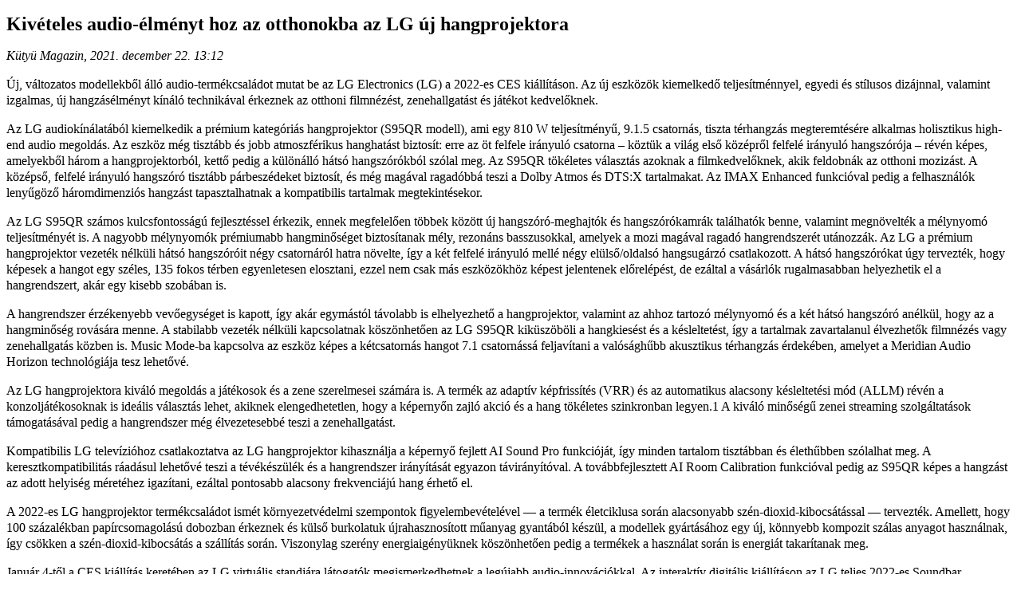

--- FILE ---
content_type: text/html
request_url: https://kutyu.hu/cikk-nyomtatas/146507
body_size: 3231
content:
<!DOCTYPE html PUBLIC "-//W3C//DTD XHTML 1.0 Transitional//EN" "http://www.w3.org/TR/xhtml1/DTD/xhtml1-transitional.dtd">
<html xmlns="http://www.w3.org/1999/xhtml">
<head>
	<title>Kütyü magazin - Kivételes audio-élményt hoz az otthonokba az LG új hangprojektora nyomtatása</title>
   	<meta http-equiv="content-type" content="text/html; charset=utf-8"/>
	<meta http-equiv="content-language" content="hu"/>
	<link rel="stylesheet" media="screen" href="/staticfiles/css/print.css" />
	<script type="text/javascript" src="/files/js/jquery/jquery-latest.pack.js"></script>
	<script type="text/javascript">
		$(document).ready(function() {
			window.focus();
			window.print();
			setTimeout("close()", 1500);
		});
	</script>
</head>
<body>
	<h2>Kivételes audio-élményt hoz az otthonokba az LG új hangprojektora</h2>
	<div class="address">
		<address>Kütyü Magazin, 2021. december 22. 13:12</address>
	</div>
	<div class="text_lead"><p></p>
<p>&Uacute;j, v&aacute;ltozatos modellekből &aacute;ll&oacute; audio-term&eacute;kcsal&aacute;dot mutat be az LG Electronics (LG) a 2022-es CES ki&aacute;ll&iacute;t&aacute;son. Az &uacute;j eszk&ouml;z&ouml;k kiemelkedő teljes&iacute;tm&eacute;nnyel, egyedi &eacute;s st&iacute;lusos diz&aacute;jnnal, valamint izgalmas, &uacute;j hangz&aacute;s&eacute;lm&eacute;nyt k&iacute;n&aacute;l&oacute; technik&aacute;val &eacute;rkeznek az otthoni filmn&eacute;z&eacute;st, zenehallgat&aacute;st &eacute;s j&aacute;t&eacute;kot kedvelőknek.&nbsp;&nbsp;</p></div>
	<div class="text_body"><p>Az LG audiok&iacute;n&aacute;lat&aacute;b&oacute;l kiemelkedik a pr&eacute;mium kateg&oacute;ri&aacute;s hangprojektor (S95QR modell), ami egy 810 W teljes&iacute;tm&eacute;nyű, 9.1.5 csatorn&aacute;s, tiszta t&eacute;rhangz&aacute;s megteremt&eacute;s&eacute;re alkalmas holisztikus high-end audio megold&aacute;s. Az eszk&ouml;z m&eacute;g tiszt&aacute;bb &eacute;s jobb atmoszf&eacute;rikus hanghat&aacute;st biztos&iacute;t: erre az &ouml;t felfele ir&aacute;nyul&oacute; csatorna &ndash; k&ouml;zt&uuml;k a vil&aacute;g első k&ouml;z&eacute;pről felfel&eacute; ir&aacute;nyul&oacute; hangsz&oacute;r&oacute;ja &ndash; r&eacute;v&eacute;n k&eacute;pes, amelyekből h&aacute;rom a hangprojektorb&oacute;l, kettő pedig a k&uuml;l&ouml;n&aacute;ll&oacute; h&aacute;ts&oacute; hangsz&oacute;r&oacute;kb&oacute;l sz&oacute;lal meg. Az S95QR t&ouml;k&eacute;letes v&aacute;laszt&aacute;s azoknak a filmkedvelőknek, akik feldobn&aacute;k az otthoni moziz&aacute;st. A k&ouml;z&eacute;pső, felfel&eacute; ir&aacute;nyul&oacute; hangsz&oacute;r&oacute; tiszt&aacute;bb p&aacute;rbesz&eacute;deket biztos&iacute;t, &eacute;s m&eacute;g mag&aacute;val ragad&oacute;bb&aacute; teszi a Dolby Atmos &eacute;s DTS:X tartalmakat. Az IMAX Enhanced funkci&oacute;val pedig a felhaszn&aacute;l&oacute;k lenyűg&ouml;ző h&aacute;romdimenzi&oacute;s hangz&aacute;st tapasztalhatnak a kompatibilis tartalmak megtekint&eacute;sekor.</p>
<p>Az LG S95QR sz&aacute;mos kulcsfontoss&aacute;g&uacute; fejleszt&eacute;ssel &eacute;rkezik, ennek megfelelően t&ouml;bbek k&ouml;z&ouml;tt &uacute;j hangsz&oacute;r&oacute;-meghajt&oacute;k &eacute;s hangsz&oacute;r&oacute;kamr&aacute;k tal&aacute;lhat&oacute;k benne, valamint megn&ouml;velt&eacute;k a m&eacute;lynyom&oacute; teljes&iacute;tm&eacute;ny&eacute;t is. A nagyobb m&eacute;lynyom&oacute;k pr&eacute;miumabb hangminős&eacute;get biztos&iacute;tanak m&eacute;ly, rezon&aacute;ns basszusokkal, amelyek a mozi mag&aacute;val ragad&oacute; hangrendszer&eacute;t ut&aacute;nozz&aacute;k. Az LG a pr&eacute;mium hangprojektor vezet&eacute;k n&eacute;lk&uuml;li h&aacute;ts&oacute; hangsz&oacute;r&oacute;it n&eacute;gy csatorn&aacute;r&oacute;l hatra n&ouml;velte, &iacute;gy a k&eacute;t felfel&eacute; ir&aacute;nyul&oacute; mell&eacute; n&eacute;gy el&uuml;lső/oldals&oacute; hangsug&aacute;rz&oacute; csatlakozott. A h&aacute;ts&oacute; hangsz&oacute;r&oacute;kat &uacute;gy tervezt&eacute;k, hogy k&eacute;pesek a hangot egy sz&eacute;les, 135 fokos t&eacute;rben egyenletesen elosztani, ezzel nem csak m&aacute;s eszk&ouml;z&ouml;kh&ouml;z k&eacute;pest jelentenek előrel&eacute;p&eacute;st, de ez&aacute;ltal a v&aacute;s&aacute;rl&oacute;k rugalmasabban helyezhetik el a hangrendszert, ak&aacute;r egy kisebb szob&aacute;ban is.</p>
<p></p>
<p>A hangrendszer &eacute;rz&eacute;kenyebb vevőegys&eacute;get is kapott, &iacute;gy ak&aacute;r egym&aacute;st&oacute;l t&aacute;volabb is elhelyezhető a hangprojektor, valamint az ahhoz tartoz&oacute; m&eacute;lynyom&oacute; &eacute;s a k&eacute;t h&aacute;ts&oacute; hangsz&oacute;r&oacute; an&eacute;lk&uuml;l, hogy az a hangminős&eacute;g rov&aacute;s&aacute;ra menne. A stabilabb vezet&eacute;k n&eacute;lk&uuml;li kapcsolatnak k&ouml;sz&ouml;nhetően az LG S95QR kik&uuml;sz&ouml;b&ouml;li a hangkies&eacute;st &eacute;s a k&eacute;sleltet&eacute;st, &iacute;gy a tartalmak zavartalanul &eacute;lvezhetők filmn&eacute;z&eacute;s vagy zenehallgat&aacute;s k&ouml;zben is. Music Mode-ba kapcsolva az eszk&ouml;z k&eacute;pes a k&eacute;tcsatorn&aacute;s hangot 7.1 csatorn&aacute;ss&aacute; feljav&iacute;tani a val&oacute;s&aacute;ghűbb akusztikus t&eacute;rhangz&aacute;s &eacute;rdek&eacute;ben, amelyet a Meridian Audio Horizon technol&oacute;gi&aacute;ja tesz lehetőv&eacute;.</p>
<p>Az LG hangprojektora kiv&aacute;l&oacute; megold&aacute;s a j&aacute;t&eacute;kosok &eacute;s a zene szerelmesei sz&aacute;m&aacute;ra is. A term&eacute;k az adapt&iacute;v k&eacute;pfriss&iacute;t&eacute;s (VRR) &eacute;s az automatikus alacsony k&eacute;sleltet&eacute;si m&oacute;d (ALLM) r&eacute;v&eacute;n a konzolj&aacute;t&eacute;kosoknak is ide&aacute;lis v&aacute;laszt&aacute;s lehet, akiknek elengedhetetlen, hogy a k&eacute;pernyőn zajl&oacute; akci&oacute; &eacute;s a hang t&ouml;k&eacute;letes szinkronban legyen.1 A kiv&aacute;l&oacute; minős&eacute;gű zenei streaming szolg&aacute;ltat&aacute;sok t&aacute;mogat&aacute;s&aacute;val pedig a hangrendszer m&eacute;g &eacute;lvezetesebb&eacute; teszi a zenehallgat&aacute;st.</p>
<p>Kompatibilis LG telev&iacute;zi&oacute;hoz csatlakoztatva az LG hangprojektor kihaszn&aacute;lja a k&eacute;pernyő fejlett AI Sound Pro funkci&oacute;j&aacute;t, &iacute;gy minden tartalom tiszt&aacute;bban &eacute;s &eacute;lethűbben sz&oacute;lalhat meg. A keresztkompatibilit&aacute;s r&aacute;ad&aacute;sul lehetőv&eacute; teszi a t&eacute;v&eacute;k&eacute;sz&uuml;l&eacute;k &eacute;s a hangrendszer ir&aacute;ny&iacute;t&aacute;s&aacute;t egyazon t&aacute;vir&aacute;ny&iacute;t&oacute;val. A tov&aacute;bbfejlesztett AI Room Calibration funkci&oacute;val pedig az S95QR k&eacute;pes a hangz&aacute;st az adott helyis&eacute;g m&eacute;ret&eacute;hez igaz&iacute;tani, ez&aacute;ltal pontosabb alacsony frekvenci&aacute;j&uacute; hang &eacute;rhető el.</p>
<p>A 2022-es LG hangprojektor term&eacute;kcsal&aacute;dot ism&eacute;t k&ouml;rnyezetv&eacute;delmi szempontok figyelembev&eacute;tel&eacute;vel &mdash; a term&eacute;k &eacute;letciklusa sor&aacute;n alacsonyabb sz&eacute;n-dioxid-kibocs&aacute;t&aacute;ssal &mdash; tervezt&eacute;k. Amellett, hogy 100 sz&aacute;zal&eacute;kban pap&iacute;rcsomagol&aacute;s&uacute; dobozban &eacute;rkeznek &eacute;s k&uuml;lső burkolatuk &uacute;jrahasznos&iacute;tott műanyag gyant&aacute;b&oacute;l k&eacute;sz&uuml;l, a modellek gy&aacute;rt&aacute;s&aacute;hoz egy &uacute;j, k&ouml;nnyebb kompozit sz&aacute;las anyagot haszn&aacute;lnak, &iacute;gy cs&ouml;kken a sz&eacute;n-dioxid-kibocs&aacute;t&aacute;s a sz&aacute;ll&iacute;t&aacute;s sor&aacute;n. Viszonylag szer&eacute;ny energiaig&eacute;ny&uuml;knek k&ouml;sz&ouml;nhetően pedig a term&eacute;kek a haszn&aacute;lat sor&aacute;n is energi&aacute;t takar&iacute;tanak meg.</p>
<p>Janu&aacute;r 4-től a CES ki&aacute;ll&iacute;t&aacute;s keret&eacute;ben az LG virtu&aacute;lis standj&aacute;ra l&aacute;togat&oacute;k megismerkedhetnek a leg&uacute;jabb audio-innov&aacute;ci&oacute;kkal. Az interakt&iacute;v digit&aacute;lis ki&aacute;ll&iacute;t&aacute;son az LG teljes 2022-es Soundbar term&eacute;kcsal&aacute;dja, az XBOOM 360, az UltraGear Gaming Speaker &eacute;s a TONE Free term&eacute;kcsal&aacute;d val&oacute;di vezet&eacute;k n&eacute;lk&uuml;li f&uuml;lhallgat&oacute;i &mdash; k&ouml;zt&uuml;k az UVnano tokkal, Plug &amp; Wireless, 3D Sound Stage &eacute;s Whispering Mode funkci&oacute;kkal felszerelt, CES 2022 innov&aacute;ci&oacute;s d&iacute;jjal kit&uuml;ntetett FP9 &mdash; is megtekinthető. A rajong&oacute;k a #LGCES2022 hashtag haszn&aacute;lat&aacute;val a k&ouml;z&ouml;ss&eacute;gi m&eacute;di&aacute;ban is nyomon k&ouml;vethetik az LG leg&uacute;jabb bejelent&eacute;seit.</p>
<p>____________________</p>
<p><em>*&nbsp; &nbsp;A 4K 120 Hz-es HDR &aacute;tvezet&eacute;s j&aacute;t&eacute;khoz nem t&aacute;mogatott.</em></p></div>
</body>

--- FILE ---
content_type: text/css
request_url: https://kutyu.hu/staticfiles/css/print.css
body_size: 186
content:

@page {
  size: portrait;   
  margin: 0 25mm 30mm 25mm;
}

body
{
	font: normal normal normal 12pt/130% "Times New Roman", Garamond, "MS Georgia", serif;
	background: #ffffff;
	color: #000000;
	/*margin: 30mm 25mm 30mm 25cm;*/
}


